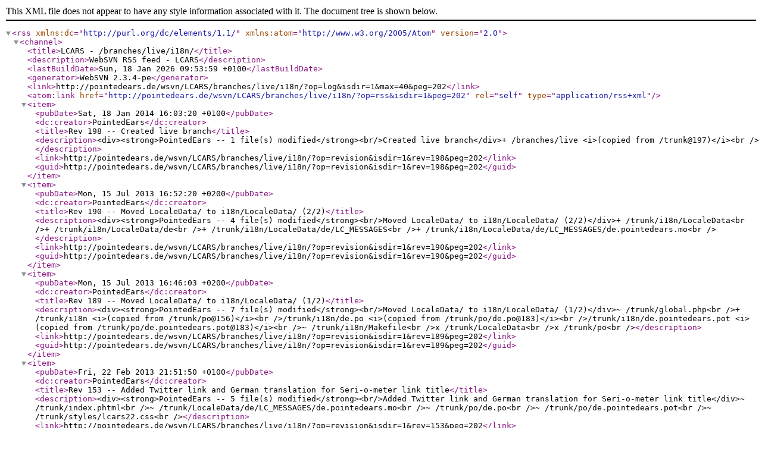

--- FILE ---
content_type: application/xml; charset=utf-8
request_url: http://pointedears.de/wsvn/LCARS/branches/live/i18n/?op=rss&isdir=1&peg=202
body_size: 2014
content:
<?xml version="1.0" encoding="utf-8"?><rss version="2.0" xmlns:dc="http://purl.org/dc/elements/1.1/" xmlns:atom="http://www.w3.org/2005/Atom"><channel><title>LCARS - /branches/live/i18n/</title><description>WebSVN RSS feed - LCARS</description><lastBuildDate>Sun, 18 Jan 2026 09:53:59 +0100</lastBuildDate><generator>WebSVN 2.3.4-pe</generator><link>http://pointedears.de/wsvn/LCARS/branches/live/i18n/?op=log&amp;isdir=1&amp;max=40&amp;peg=202</link><atom:link href="http://pointedears.de/wsvn/LCARS/branches/live/i18n/?op=rss&amp;isdir=1&amp;peg=202" rel="self" type="application/rss+xml" />
<item><pubDate>Sat, 18 Jan 2014 16:03:20 +0100</pubDate><dc:creator>PointedEars</dc:creator><title>Rev 198 -- Created live branch</title><description>&lt;div&gt;&lt;strong&gt;PointedEars -- 1 file(s) modified&lt;/strong&gt;&lt;br/&gt;Created live branch&lt;/div&gt;+ /branches/live &lt;i&gt;(copied from /trunk@197)&lt;/i&gt;&lt;br /&gt;</description><link>http://pointedears.de/wsvn/LCARS/branches/live/i18n/?op=revision&amp;isdir=1&amp;rev=198&amp;peg=202</link><guid>http://pointedears.de/wsvn/LCARS/branches/live/i18n/?op=revision&amp;isdir=1&amp;rev=198&amp;peg=202</guid></item>
<item><pubDate>Mon, 15 Jul 2013 16:52:20 +0200</pubDate><dc:creator>PointedEars</dc:creator><title>Rev 190 -- Moved LocaleData/ to i18n/LocaleData/ (2/2)</title><description>&lt;div&gt;&lt;strong&gt;PointedEars -- 4 file(s) modified&lt;/strong&gt;&lt;br/&gt;Moved LocaleData/ to i18n/LocaleData/ (2/2)&lt;/div&gt;+ /trunk/i18n/LocaleData&lt;br /&gt;+ /trunk/i18n/LocaleData/de&lt;br /&gt;+ /trunk/i18n/LocaleData/de/LC_MESSAGES&lt;br /&gt;+ /trunk/i18n/LocaleData/de/LC_MESSAGES/de.pointedears.mo&lt;br /&gt;</description><link>http://pointedears.de/wsvn/LCARS/branches/live/i18n/?op=revision&amp;isdir=1&amp;rev=190&amp;peg=202</link><guid>http://pointedears.de/wsvn/LCARS/branches/live/i18n/?op=revision&amp;isdir=1&amp;rev=190&amp;peg=202</guid></item>
<item><pubDate>Mon, 15 Jul 2013 16:46:03 +0200</pubDate><dc:creator>PointedEars</dc:creator><title>Rev 189 -- Moved LocaleData/ to i18n/LocaleData/ (1/2)</title><description>&lt;div&gt;&lt;strong&gt;PointedEars -- 7 file(s) modified&lt;/strong&gt;&lt;br/&gt;Moved LocaleData/ to i18n/LocaleData/ (1/2)&lt;/div&gt;~ /trunk/global.php&lt;br /&gt;+ /trunk/i18n &lt;i&gt;(copied from /trunk/po@156)&lt;/i&gt;&lt;br /&gt;/trunk/i18n/de.po &lt;i&gt;(copied from /trunk/po/de.po@183)&lt;/i&gt;&lt;br /&gt;/trunk/i18n/de.pointedears.pot &lt;i&gt;(copied from /trunk/po/de.pointedears.pot@183)&lt;/i&gt;&lt;br /&gt;~ /trunk/i18n/Makefile&lt;br /&gt;x /trunk/LocaleData&lt;br /&gt;x /trunk/po&lt;br /&gt;</description><link>http://pointedears.de/wsvn/LCARS/branches/live/i18n/?op=revision&amp;isdir=1&amp;rev=189&amp;peg=202</link><guid>http://pointedears.de/wsvn/LCARS/branches/live/i18n/?op=revision&amp;isdir=1&amp;rev=189&amp;peg=202</guid></item>
<item><pubDate>Fri, 22 Feb 2013 21:51:50 +0100</pubDate><dc:creator>PointedEars</dc:creator><title>Rev 153 -- Added Twitter link and German translation for Seri-o-meter link title</title><description>&lt;div&gt;&lt;strong&gt;PointedEars -- 5 file(s) modified&lt;/strong&gt;&lt;br/&gt;Added Twitter link and German translation for Seri-o-meter link title&lt;/div&gt;~ /trunk/index.phtml&lt;br /&gt;~ /trunk/LocaleData/de/LC_MESSAGES/de.pointedears.mo&lt;br /&gt;~ /trunk/po/de.po&lt;br /&gt;~ /trunk/po/de.pointedears.pot&lt;br /&gt;~ /trunk/styles/lcars22.css&lt;br /&gt;</description><link>http://pointedears.de/wsvn/LCARS/branches/live/i18n/?op=revision&amp;isdir=1&amp;rev=153&amp;peg=202</link><guid>http://pointedears.de/wsvn/LCARS/branches/live/i18n/?op=revision&amp;isdir=1&amp;rev=153&amp;peg=202</guid></item>
<item><pubDate>Fri, 22 Feb 2013 21:22:00 +0100</pubDate><dc:creator>PointedEars</dc:creator><title>Rev 152 -- Linked to WebSVN instead of old code</title><description>&lt;div&gt;&lt;strong&gt;PointedEars -- 4 file(s) modified&lt;/strong&gt;&lt;br/&gt;Linked to WebSVN instead of old code&lt;/div&gt;~ /trunk/global.php&lt;br /&gt;~ /trunk/LocaleData/de/LC_MESSAGES/de.pointedears.mo&lt;br /&gt;~ /trunk/po/de.po&lt;br /&gt;~ /trunk/po/de.pointedears.pot&lt;br /&gt;</description><link>http://pointedears.de/wsvn/LCARS/branches/live/i18n/?op=revision&amp;isdir=1&amp;rev=152&amp;peg=202</link><guid>http://pointedears.de/wsvn/LCARS/branches/live/i18n/?op=revision&amp;isdir=1&amp;rev=152&amp;peg=202</guid></item>
<item><pubDate>Fri, 22 Feb 2013 19:20:58 +0100</pubDate><dc:creator>PointedEars</dc:creator><title>Rev 150 -- Added remaining translations</title><description>&lt;div&gt;&lt;strong&gt;PointedEars -- 4 file(s) modified&lt;/strong&gt;&lt;br/&gt;Added remaining translations&lt;/div&gt;~ /trunk/index.phtml&lt;br /&gt;~ /trunk/LocaleData/de/LC_MESSAGES/de.pointedears.mo&lt;br /&gt;~ /trunk/po/de.po&lt;br /&gt;~ /trunk/po/de.pointedears.pot&lt;br /&gt;</description><link>http://pointedears.de/wsvn/LCARS/branches/live/i18n/?op=revision&amp;isdir=1&amp;rev=150&amp;peg=202</link><guid>http://pointedears.de/wsvn/LCARS/branches/live/i18n/?op=revision&amp;isdir=1&amp;rev=150&amp;peg=202</guid></item>
<item><pubDate>Mon, 18 Feb 2013 20:47:20 +0100</pubDate><dc:creator>PointedEars</dc:creator><title>Rev 124 -- Improved footer text</title><description>&lt;div&gt;&lt;strong&gt;PointedEars -- 4 file(s) modified&lt;/strong&gt;&lt;br/&gt;Improved footer text&lt;/div&gt;~ /trunk/footer.phtml&lt;br /&gt;~ /trunk/LocaleData/de/LC_MESSAGES/de.pointedears.mo&lt;br /&gt;~ /trunk/po/de.po&lt;br /&gt;~ /trunk/po/de.pointedears.pot&lt;br /&gt;</description><link>http://pointedears.de/wsvn/LCARS/branches/live/i18n/?op=revision&amp;isdir=1&amp;rev=124&amp;peg=202</link><guid>http://pointedears.de/wsvn/LCARS/branches/live/i18n/?op=revision&amp;isdir=1&amp;rev=124&amp;peg=202</guid></item>
<item><pubDate>Mon, 18 Feb 2013 07:41:51 +0100</pubDate><dc:creator>PointedEars</dc:creator><title>Rev 118 -- Added short system analysis in upper multi-view section</title><description>&lt;div&gt;&lt;strong&gt;PointedEars -- 6 file(s) modified&lt;/strong&gt;&lt;br/&gt;Added short system analysis in upper multi-view section&lt;/div&gt;~ /trunk/index.phtml&lt;br /&gt;~ /trunk/LocaleData/de/LC_MESSAGES/de.pointedears.mo&lt;br /&gt;~ /trunk/po/de.po&lt;br /&gt;~ /trunk/po/de.pointedears.pot&lt;br /&gt;~ /trunk/styles/lcars-ani.css&lt;br /&gt;~ /trunk/styles/lcars22.css&lt;br /&gt;</description><link>http://pointedears.de/wsvn/LCARS/branches/live/i18n/?op=revision&amp;isdir=1&amp;rev=118&amp;peg=202</link><guid>http://pointedears.de/wsvn/LCARS/branches/live/i18n/?op=revision&amp;isdir=1&amp;rev=118&amp;peg=202</guid></item>
<item><pubDate>Mon, 11 Feb 2013 12:11:59 +0100</pubDate><dc:creator>PointedEars</dc:creator><title>Rev 107 -- Added title for date of last modification</title><description>&lt;div&gt;&lt;strong&gt;PointedEars -- 4 file(s) modified&lt;/strong&gt;&lt;br/&gt;Added title for date of last modification&lt;/div&gt;~ /trunk/index.phtml&lt;br /&gt;~ /trunk/LocaleData/de/LC_MESSAGES/de.pointedears.mo&lt;br /&gt;~ /trunk/po/de.po&lt;br /&gt;~ /trunk/po/de.pointedears.pot&lt;br /&gt;</description><link>http://pointedears.de/wsvn/LCARS/branches/live/i18n/?op=revision&amp;isdir=1&amp;rev=107&amp;peg=202</link><guid>http://pointedears.de/wsvn/LCARS/branches/live/i18n/?op=revision&amp;isdir=1&amp;rev=107&amp;peg=202</guid></item>
<item><pubDate>Sat, 09 Feb 2013 22:10:12 +0100</pubDate><dc:creator>PointedEars</dc:creator><title>Rev 95 -- Added acknowledgements</title><description>&lt;div&gt;&lt;strong&gt;PointedEars -- 4 file(s) modified&lt;/strong&gt;&lt;br/&gt;Added acknowledgements&lt;/div&gt;~ /trunk/index.phtml&lt;br /&gt;~ /trunk/LocaleData/de/LC_MESSAGES/de.pointedears.mo&lt;br /&gt;~ /trunk/po/de.po&lt;br /&gt;~ /trunk/po/de.pointedears.pot&lt;br /&gt;</description><link>http://pointedears.de/wsvn/LCARS/branches/live/i18n/?op=revision&amp;isdir=1&amp;rev=95&amp;peg=202</link><guid>http://pointedears.de/wsvn/LCARS/branches/live/i18n/?op=revision&amp;isdir=1&amp;rev=95&amp;peg=202</guid></item>
<item><pubDate>Tue, 05 Feb 2013 22:51:10 +0100</pubDate><dc:creator>PointedEars</dc:creator><title>Rev 86 -- Cmd button &quot;Full Screen&quot; → &quot;Fullscreen&quot;</title><description>&lt;div&gt;&lt;strong&gt;PointedEars -- 4 file(s) modified&lt;/strong&gt;&lt;br/&gt;Cmd button &quot;Full Screen&quot; → &quot;Fullscreen&quot;&lt;/div&gt;~ /trunk/index.phtml&lt;br /&gt;~ /trunk/LocaleData/de/LC_MESSAGES/de.pointedears.mo&lt;br /&gt;~ /trunk/po/de.po&lt;br /&gt;~ /trunk/po/de.pointedears.pot&lt;br /&gt;</description><link>http://pointedears.de/wsvn/LCARS/branches/live/i18n/?op=revision&amp;isdir=1&amp;rev=86&amp;peg=202</link><guid>http://pointedears.de/wsvn/LCARS/branches/live/i18n/?op=revision&amp;isdir=1&amp;rev=86&amp;peg=202</guid></item>
<item><pubDate>Tue, 05 Feb 2013 21:30:25 +0100</pubDate><dc:creator>PointedEars</dc:creator><title>Rev 84 -- Added MDN link</title><description>&lt;div&gt;&lt;strong&gt;PointedEars -- 4 file(s) modified&lt;/strong&gt;&lt;br/&gt;Added MDN link&lt;/div&gt;~ /trunk/index.phtml&lt;br /&gt;~ /trunk/LocaleData/de/LC_MESSAGES/de.pointedears.mo&lt;br /&gt;~ /trunk/po/de.po&lt;br /&gt;~ /trunk/po/de.pointedears.pot&lt;br /&gt;</description><link>http://pointedears.de/wsvn/LCARS/branches/live/i18n/?op=revision&amp;isdir=1&amp;rev=84&amp;peg=202</link><guid>http://pointedears.de/wsvn/LCARS/branches/live/i18n/?op=revision&amp;isdir=1&amp;rev=84&amp;peg=202</guid></item>
<item><pubDate>Tue, 05 Feb 2013 16:54:11 +0100</pubDate><dc:creator>PointedEars</dc:creator><title>Rev 77 -- svn:ignore temporary .mo files</title><description>&lt;div&gt;&lt;strong&gt;PointedEars -- 1 file(s) modified&lt;/strong&gt;&lt;br/&gt;svn:ignore temporary .mo files&lt;/div&gt;~ /trunk/po&lt;br /&gt;</description><link>http://pointedears.de/wsvn/LCARS/branches/live/i18n/?op=revision&amp;isdir=1&amp;rev=77&amp;peg=202</link><guid>http://pointedears.de/wsvn/LCARS/branches/live/i18n/?op=revision&amp;isdir=1&amp;rev=77&amp;peg=202</guid></item>
<item><pubDate>Tue, 05 Feb 2013 16:50:26 +0100</pubDate><dc:creator>PointedEars</dc:creator><title>Rev 76 -- - Added Full Screen feature - Deleted temporary .mo file</title><description>&lt;div&gt;&lt;strong&gt;PointedEars -- 5 file(s) modified&lt;/strong&gt;&lt;br/&gt;- Added Full Screen feature&lt;br /&gt;
- Deleted temporary .mo file&lt;/div&gt;~ /trunk/index.phtml&lt;br /&gt;~ /trunk/LocaleData/de/LC_MESSAGES/de.pointedears.mo&lt;br /&gt;x /trunk/po/de.mo&lt;br /&gt;~ /trunk/po/de.po&lt;br /&gt;~ /trunk/po/de.pointedears.pot&lt;br /&gt;</description><link>http://pointedears.de/wsvn/LCARS/branches/live/i18n/?op=revision&amp;isdir=1&amp;rev=76&amp;peg=202</link><guid>http://pointedears.de/wsvn/LCARS/branches/live/i18n/?op=revision&amp;isdir=1&amp;rev=76&amp;peg=202</guid></item>
<item><pubDate>Tue, 05 Feb 2013 14:23:13 +0100</pubDate><dc:creator>PointedEars</dc:creator><title>Rev 74 -- Added command buttons</title><description>&lt;div&gt;&lt;strong&gt;PointedEars -- 8 file(s) modified&lt;/strong&gt;&lt;br/&gt;Added command buttons&lt;/div&gt;~ /trunk/index.phtml&lt;br /&gt;~ /trunk/LocaleData/de/LC_MESSAGES/de.pointedears.mo&lt;br /&gt;+ /trunk/po/de.mo&lt;br /&gt;~ /trunk/po/de.po&lt;br /&gt;~ /trunk/po/de.pointedears.pot&lt;br /&gt;~ /trunk/styles/lcars-ani.css&lt;br /&gt;~ /trunk/styles/lcars-basic.css&lt;br /&gt;~ /trunk/styles/lcars22.css&lt;br /&gt;</description><link>http://pointedears.de/wsvn/LCARS/branches/live/i18n/?op=revision&amp;isdir=1&amp;rev=74&amp;peg=202</link><guid>http://pointedears.de/wsvn/LCARS/branches/live/i18n/?op=revision&amp;isdir=1&amp;rev=74&amp;peg=202</guid></item>
<item><pubDate>Tue, 05 Feb 2013 01:26:36 +0100</pubDate><dc:creator>PointedEars</dc:creator><title>Rev 71 -- Added link to ES Matrix</title><description>&lt;div&gt;&lt;strong&gt;PointedEars -- 6 file(s) modified&lt;/strong&gt;&lt;br/&gt;Added link to ES Matrix&lt;/div&gt;~ /trunk/global.php&lt;br /&gt;~ /trunk/index.phtml&lt;br /&gt;~ /trunk/LocaleData/de/LC_MESSAGES/de.pointedears.mo&lt;br /&gt;~ /trunk/po/de.po&lt;br /&gt;~ /trunk/po/de.pointedears.pot&lt;br /&gt;~ /trunk/styles/lcars22.css&lt;br /&gt;</description><link>http://pointedears.de/wsvn/LCARS/branches/live/i18n/?op=revision&amp;isdir=1&amp;rev=71&amp;peg=202</link><guid>http://pointedears.de/wsvn/LCARS/branches/live/i18n/?op=revision&amp;isdir=1&amp;rev=71&amp;peg=202</guid></item>
<item><pubDate>Mon, 04 Feb 2013 04:52:43 +0100</pubDate><dc:creator>PointedEars</dc:creator><title>Rev 66 -- Fixed English translation</title><description>&lt;div&gt;&lt;strong&gt;PointedEars -- 3 file(s) modified&lt;/strong&gt;&lt;br/&gt;Fixed English translation&lt;/div&gt;~ /trunk/LocaleData/de/LC_MESSAGES/de.pointedears.mo&lt;br /&gt;~ /trunk/po/de.po&lt;br /&gt;~ /trunk/po/de.pointedears.pot&lt;br /&gt;</description><link>http://pointedears.de/wsvn/LCARS/branches/live/i18n/?op=revision&amp;isdir=1&amp;rev=66&amp;peg=202</link><guid>http://pointedears.de/wsvn/LCARS/branches/live/i18n/?op=revision&amp;isdir=1&amp;rev=66&amp;peg=202</guid></item>
<item><pubDate>Mon, 04 Feb 2013 01:21:11 +0100</pubDate><dc:creator>PointedEars</dc:creator><title>Rev 57 -- Removed generated files</title><description>&lt;div&gt;&lt;strong&gt;PointedEars -- 2 file(s) modified&lt;/strong&gt;&lt;br/&gt;Removed generated files&lt;/div&gt;x /trunk/po/de.mo&lt;br /&gt;x /trunk/po/de_DE.mo&lt;br /&gt;</description><link>http://pointedears.de/wsvn/LCARS/branches/live/i18n/?op=revision&amp;isdir=1&amp;rev=57&amp;peg=202</link><guid>http://pointedears.de/wsvn/LCARS/branches/live/i18n/?op=revision&amp;isdir=1&amp;rev=57&amp;peg=202</guid></item>
<item><pubDate>Mon, 04 Feb 2013 01:16:04 +0100</pubDate><dc:creator>PointedEars</dc:creator><title>Rev 56 -- Updated to latest development version</title><description>&lt;div&gt;&lt;strong&gt;PointedEars -- 13 file(s) modified&lt;/strong&gt;&lt;br/&gt;Updated to latest development version&lt;/div&gt;~ /trunk/index.de.php&lt;br /&gt;+ /trunk/index.en.php&lt;br /&gt;~ /trunk/index.html&lt;br /&gt;+ /trunk/index.old.en.html &lt;i&gt;(copied from /trunk/index.en.html@53)&lt;/i&gt;&lt;br /&gt;+ /trunk/index.old.html&lt;br /&gt;~ /trunk/index.phtml&lt;br /&gt;+ /trunk/media/video/img&lt;br /&gt;+ /trunk/media/video/img/vulcan_hand-black-bg.png&lt;br /&gt;~ /trunk/po/de.po&lt;br /&gt;~ /trunk/po/de.pointedears.pot&lt;br /&gt;~ /trunk/po/Makefile&lt;br /&gt;~ /trunk/po/PACKAGE&lt;br /&gt;~ /trunk/po/POTFILES.in&lt;br /&gt;</description><link>http://pointedears.de/wsvn/LCARS/branches/live/i18n/?op=revision&amp;isdir=1&amp;rev=56&amp;peg=202</link><guid>http://pointedears.de/wsvn/LCARS/branches/live/i18n/?op=revision&amp;isdir=1&amp;rev=56&amp;peg=202</guid></item>
<item><pubDate>Fri, 14 Dec 2012 05:00:39 +0100</pubDate><dc:creator>PointedEars</dc:creator><title>Rev 38 -- - Changed &quot;Welcome at&quot; to &quot;Welcome to&quot; (thanks to Andrew ...</title><description>&lt;div&gt;&lt;strong&gt;PointedEars -- 12 file(s) modified&lt;/strong&gt;&lt;br/&gt;- Changed &quot;Welcome at&quot; to &quot;Welcome to&quot; (thanks to Andrew Poulos)&lt;br /&gt;
- Improved LCARS design&lt;br /&gt;
- Uses template&lt;br /&gt;
- Homepage uses PHP and gettext support (TODO: English version)&lt;/div&gt;+ /trunk/index.de.php &lt;i&gt;(copied from /trunk/index.de.html@37)&lt;/i&gt;&lt;br /&gt;~ /trunk/index.en.html&lt;br /&gt;~ /trunk/index.html&lt;br /&gt;+ /trunk/po&lt;br /&gt;+ /trunk/po/de.mo&lt;br /&gt;+ /trunk/po/de.po&lt;br /&gt;+ /trunk/po/de.pointedears.pot&lt;br /&gt;+ /trunk/po/de_DE.mo&lt;br /&gt;+ /trunk/po/Makefile&lt;br /&gt;+ /trunk/po/PACKAGE&lt;br /&gt;+ /trunk/po/POTFILES.in&lt;br /&gt;~ /trunk/styles/lcars22.css&lt;br /&gt;</description><link>http://pointedears.de/wsvn/LCARS/branches/live/i18n/?op=revision&amp;isdir=1&amp;rev=38&amp;peg=202</link><guid>http://pointedears.de/wsvn/LCARS/branches/live/i18n/?op=revision&amp;isdir=1&amp;rev=38&amp;peg=202</guid></item>
</channel></rss>